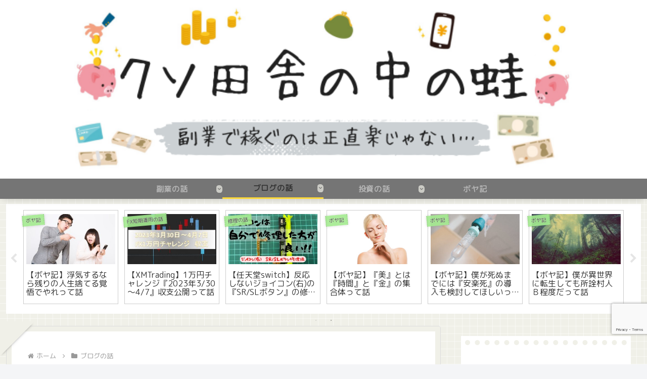

--- FILE ---
content_type: text/html; charset=utf-8
request_url: https://www.google.com/recaptcha/api2/anchor?ar=1&k=6LfYvDokAAAAAFZm-EM-RKM9I7_PPI_bXnAmtssp&co=aHR0cHM6Ly93d3cuZXRlcm5hbHRoaXJkcGxhY2UuY29tOjQ0Mw..&hl=en&v=PoyoqOPhxBO7pBk68S4YbpHZ&size=invisible&anchor-ms=20000&execute-ms=30000&cb=182hjlaeaco
body_size: 48604
content:
<!DOCTYPE HTML><html dir="ltr" lang="en"><head><meta http-equiv="Content-Type" content="text/html; charset=UTF-8">
<meta http-equiv="X-UA-Compatible" content="IE=edge">
<title>reCAPTCHA</title>
<style type="text/css">
/* cyrillic-ext */
@font-face {
  font-family: 'Roboto';
  font-style: normal;
  font-weight: 400;
  font-stretch: 100%;
  src: url(//fonts.gstatic.com/s/roboto/v48/KFO7CnqEu92Fr1ME7kSn66aGLdTylUAMa3GUBHMdazTgWw.woff2) format('woff2');
  unicode-range: U+0460-052F, U+1C80-1C8A, U+20B4, U+2DE0-2DFF, U+A640-A69F, U+FE2E-FE2F;
}
/* cyrillic */
@font-face {
  font-family: 'Roboto';
  font-style: normal;
  font-weight: 400;
  font-stretch: 100%;
  src: url(//fonts.gstatic.com/s/roboto/v48/KFO7CnqEu92Fr1ME7kSn66aGLdTylUAMa3iUBHMdazTgWw.woff2) format('woff2');
  unicode-range: U+0301, U+0400-045F, U+0490-0491, U+04B0-04B1, U+2116;
}
/* greek-ext */
@font-face {
  font-family: 'Roboto';
  font-style: normal;
  font-weight: 400;
  font-stretch: 100%;
  src: url(//fonts.gstatic.com/s/roboto/v48/KFO7CnqEu92Fr1ME7kSn66aGLdTylUAMa3CUBHMdazTgWw.woff2) format('woff2');
  unicode-range: U+1F00-1FFF;
}
/* greek */
@font-face {
  font-family: 'Roboto';
  font-style: normal;
  font-weight: 400;
  font-stretch: 100%;
  src: url(//fonts.gstatic.com/s/roboto/v48/KFO7CnqEu92Fr1ME7kSn66aGLdTylUAMa3-UBHMdazTgWw.woff2) format('woff2');
  unicode-range: U+0370-0377, U+037A-037F, U+0384-038A, U+038C, U+038E-03A1, U+03A3-03FF;
}
/* math */
@font-face {
  font-family: 'Roboto';
  font-style: normal;
  font-weight: 400;
  font-stretch: 100%;
  src: url(//fonts.gstatic.com/s/roboto/v48/KFO7CnqEu92Fr1ME7kSn66aGLdTylUAMawCUBHMdazTgWw.woff2) format('woff2');
  unicode-range: U+0302-0303, U+0305, U+0307-0308, U+0310, U+0312, U+0315, U+031A, U+0326-0327, U+032C, U+032F-0330, U+0332-0333, U+0338, U+033A, U+0346, U+034D, U+0391-03A1, U+03A3-03A9, U+03B1-03C9, U+03D1, U+03D5-03D6, U+03F0-03F1, U+03F4-03F5, U+2016-2017, U+2034-2038, U+203C, U+2040, U+2043, U+2047, U+2050, U+2057, U+205F, U+2070-2071, U+2074-208E, U+2090-209C, U+20D0-20DC, U+20E1, U+20E5-20EF, U+2100-2112, U+2114-2115, U+2117-2121, U+2123-214F, U+2190, U+2192, U+2194-21AE, U+21B0-21E5, U+21F1-21F2, U+21F4-2211, U+2213-2214, U+2216-22FF, U+2308-230B, U+2310, U+2319, U+231C-2321, U+2336-237A, U+237C, U+2395, U+239B-23B7, U+23D0, U+23DC-23E1, U+2474-2475, U+25AF, U+25B3, U+25B7, U+25BD, U+25C1, U+25CA, U+25CC, U+25FB, U+266D-266F, U+27C0-27FF, U+2900-2AFF, U+2B0E-2B11, U+2B30-2B4C, U+2BFE, U+3030, U+FF5B, U+FF5D, U+1D400-1D7FF, U+1EE00-1EEFF;
}
/* symbols */
@font-face {
  font-family: 'Roboto';
  font-style: normal;
  font-weight: 400;
  font-stretch: 100%;
  src: url(//fonts.gstatic.com/s/roboto/v48/KFO7CnqEu92Fr1ME7kSn66aGLdTylUAMaxKUBHMdazTgWw.woff2) format('woff2');
  unicode-range: U+0001-000C, U+000E-001F, U+007F-009F, U+20DD-20E0, U+20E2-20E4, U+2150-218F, U+2190, U+2192, U+2194-2199, U+21AF, U+21E6-21F0, U+21F3, U+2218-2219, U+2299, U+22C4-22C6, U+2300-243F, U+2440-244A, U+2460-24FF, U+25A0-27BF, U+2800-28FF, U+2921-2922, U+2981, U+29BF, U+29EB, U+2B00-2BFF, U+4DC0-4DFF, U+FFF9-FFFB, U+10140-1018E, U+10190-1019C, U+101A0, U+101D0-101FD, U+102E0-102FB, U+10E60-10E7E, U+1D2C0-1D2D3, U+1D2E0-1D37F, U+1F000-1F0FF, U+1F100-1F1AD, U+1F1E6-1F1FF, U+1F30D-1F30F, U+1F315, U+1F31C, U+1F31E, U+1F320-1F32C, U+1F336, U+1F378, U+1F37D, U+1F382, U+1F393-1F39F, U+1F3A7-1F3A8, U+1F3AC-1F3AF, U+1F3C2, U+1F3C4-1F3C6, U+1F3CA-1F3CE, U+1F3D4-1F3E0, U+1F3ED, U+1F3F1-1F3F3, U+1F3F5-1F3F7, U+1F408, U+1F415, U+1F41F, U+1F426, U+1F43F, U+1F441-1F442, U+1F444, U+1F446-1F449, U+1F44C-1F44E, U+1F453, U+1F46A, U+1F47D, U+1F4A3, U+1F4B0, U+1F4B3, U+1F4B9, U+1F4BB, U+1F4BF, U+1F4C8-1F4CB, U+1F4D6, U+1F4DA, U+1F4DF, U+1F4E3-1F4E6, U+1F4EA-1F4ED, U+1F4F7, U+1F4F9-1F4FB, U+1F4FD-1F4FE, U+1F503, U+1F507-1F50B, U+1F50D, U+1F512-1F513, U+1F53E-1F54A, U+1F54F-1F5FA, U+1F610, U+1F650-1F67F, U+1F687, U+1F68D, U+1F691, U+1F694, U+1F698, U+1F6AD, U+1F6B2, U+1F6B9-1F6BA, U+1F6BC, U+1F6C6-1F6CF, U+1F6D3-1F6D7, U+1F6E0-1F6EA, U+1F6F0-1F6F3, U+1F6F7-1F6FC, U+1F700-1F7FF, U+1F800-1F80B, U+1F810-1F847, U+1F850-1F859, U+1F860-1F887, U+1F890-1F8AD, U+1F8B0-1F8BB, U+1F8C0-1F8C1, U+1F900-1F90B, U+1F93B, U+1F946, U+1F984, U+1F996, U+1F9E9, U+1FA00-1FA6F, U+1FA70-1FA7C, U+1FA80-1FA89, U+1FA8F-1FAC6, U+1FACE-1FADC, U+1FADF-1FAE9, U+1FAF0-1FAF8, U+1FB00-1FBFF;
}
/* vietnamese */
@font-face {
  font-family: 'Roboto';
  font-style: normal;
  font-weight: 400;
  font-stretch: 100%;
  src: url(//fonts.gstatic.com/s/roboto/v48/KFO7CnqEu92Fr1ME7kSn66aGLdTylUAMa3OUBHMdazTgWw.woff2) format('woff2');
  unicode-range: U+0102-0103, U+0110-0111, U+0128-0129, U+0168-0169, U+01A0-01A1, U+01AF-01B0, U+0300-0301, U+0303-0304, U+0308-0309, U+0323, U+0329, U+1EA0-1EF9, U+20AB;
}
/* latin-ext */
@font-face {
  font-family: 'Roboto';
  font-style: normal;
  font-weight: 400;
  font-stretch: 100%;
  src: url(//fonts.gstatic.com/s/roboto/v48/KFO7CnqEu92Fr1ME7kSn66aGLdTylUAMa3KUBHMdazTgWw.woff2) format('woff2');
  unicode-range: U+0100-02BA, U+02BD-02C5, U+02C7-02CC, U+02CE-02D7, U+02DD-02FF, U+0304, U+0308, U+0329, U+1D00-1DBF, U+1E00-1E9F, U+1EF2-1EFF, U+2020, U+20A0-20AB, U+20AD-20C0, U+2113, U+2C60-2C7F, U+A720-A7FF;
}
/* latin */
@font-face {
  font-family: 'Roboto';
  font-style: normal;
  font-weight: 400;
  font-stretch: 100%;
  src: url(//fonts.gstatic.com/s/roboto/v48/KFO7CnqEu92Fr1ME7kSn66aGLdTylUAMa3yUBHMdazQ.woff2) format('woff2');
  unicode-range: U+0000-00FF, U+0131, U+0152-0153, U+02BB-02BC, U+02C6, U+02DA, U+02DC, U+0304, U+0308, U+0329, U+2000-206F, U+20AC, U+2122, U+2191, U+2193, U+2212, U+2215, U+FEFF, U+FFFD;
}
/* cyrillic-ext */
@font-face {
  font-family: 'Roboto';
  font-style: normal;
  font-weight: 500;
  font-stretch: 100%;
  src: url(//fonts.gstatic.com/s/roboto/v48/KFO7CnqEu92Fr1ME7kSn66aGLdTylUAMa3GUBHMdazTgWw.woff2) format('woff2');
  unicode-range: U+0460-052F, U+1C80-1C8A, U+20B4, U+2DE0-2DFF, U+A640-A69F, U+FE2E-FE2F;
}
/* cyrillic */
@font-face {
  font-family: 'Roboto';
  font-style: normal;
  font-weight: 500;
  font-stretch: 100%;
  src: url(//fonts.gstatic.com/s/roboto/v48/KFO7CnqEu92Fr1ME7kSn66aGLdTylUAMa3iUBHMdazTgWw.woff2) format('woff2');
  unicode-range: U+0301, U+0400-045F, U+0490-0491, U+04B0-04B1, U+2116;
}
/* greek-ext */
@font-face {
  font-family: 'Roboto';
  font-style: normal;
  font-weight: 500;
  font-stretch: 100%;
  src: url(//fonts.gstatic.com/s/roboto/v48/KFO7CnqEu92Fr1ME7kSn66aGLdTylUAMa3CUBHMdazTgWw.woff2) format('woff2');
  unicode-range: U+1F00-1FFF;
}
/* greek */
@font-face {
  font-family: 'Roboto';
  font-style: normal;
  font-weight: 500;
  font-stretch: 100%;
  src: url(//fonts.gstatic.com/s/roboto/v48/KFO7CnqEu92Fr1ME7kSn66aGLdTylUAMa3-UBHMdazTgWw.woff2) format('woff2');
  unicode-range: U+0370-0377, U+037A-037F, U+0384-038A, U+038C, U+038E-03A1, U+03A3-03FF;
}
/* math */
@font-face {
  font-family: 'Roboto';
  font-style: normal;
  font-weight: 500;
  font-stretch: 100%;
  src: url(//fonts.gstatic.com/s/roboto/v48/KFO7CnqEu92Fr1ME7kSn66aGLdTylUAMawCUBHMdazTgWw.woff2) format('woff2');
  unicode-range: U+0302-0303, U+0305, U+0307-0308, U+0310, U+0312, U+0315, U+031A, U+0326-0327, U+032C, U+032F-0330, U+0332-0333, U+0338, U+033A, U+0346, U+034D, U+0391-03A1, U+03A3-03A9, U+03B1-03C9, U+03D1, U+03D5-03D6, U+03F0-03F1, U+03F4-03F5, U+2016-2017, U+2034-2038, U+203C, U+2040, U+2043, U+2047, U+2050, U+2057, U+205F, U+2070-2071, U+2074-208E, U+2090-209C, U+20D0-20DC, U+20E1, U+20E5-20EF, U+2100-2112, U+2114-2115, U+2117-2121, U+2123-214F, U+2190, U+2192, U+2194-21AE, U+21B0-21E5, U+21F1-21F2, U+21F4-2211, U+2213-2214, U+2216-22FF, U+2308-230B, U+2310, U+2319, U+231C-2321, U+2336-237A, U+237C, U+2395, U+239B-23B7, U+23D0, U+23DC-23E1, U+2474-2475, U+25AF, U+25B3, U+25B7, U+25BD, U+25C1, U+25CA, U+25CC, U+25FB, U+266D-266F, U+27C0-27FF, U+2900-2AFF, U+2B0E-2B11, U+2B30-2B4C, U+2BFE, U+3030, U+FF5B, U+FF5D, U+1D400-1D7FF, U+1EE00-1EEFF;
}
/* symbols */
@font-face {
  font-family: 'Roboto';
  font-style: normal;
  font-weight: 500;
  font-stretch: 100%;
  src: url(//fonts.gstatic.com/s/roboto/v48/KFO7CnqEu92Fr1ME7kSn66aGLdTylUAMaxKUBHMdazTgWw.woff2) format('woff2');
  unicode-range: U+0001-000C, U+000E-001F, U+007F-009F, U+20DD-20E0, U+20E2-20E4, U+2150-218F, U+2190, U+2192, U+2194-2199, U+21AF, U+21E6-21F0, U+21F3, U+2218-2219, U+2299, U+22C4-22C6, U+2300-243F, U+2440-244A, U+2460-24FF, U+25A0-27BF, U+2800-28FF, U+2921-2922, U+2981, U+29BF, U+29EB, U+2B00-2BFF, U+4DC0-4DFF, U+FFF9-FFFB, U+10140-1018E, U+10190-1019C, U+101A0, U+101D0-101FD, U+102E0-102FB, U+10E60-10E7E, U+1D2C0-1D2D3, U+1D2E0-1D37F, U+1F000-1F0FF, U+1F100-1F1AD, U+1F1E6-1F1FF, U+1F30D-1F30F, U+1F315, U+1F31C, U+1F31E, U+1F320-1F32C, U+1F336, U+1F378, U+1F37D, U+1F382, U+1F393-1F39F, U+1F3A7-1F3A8, U+1F3AC-1F3AF, U+1F3C2, U+1F3C4-1F3C6, U+1F3CA-1F3CE, U+1F3D4-1F3E0, U+1F3ED, U+1F3F1-1F3F3, U+1F3F5-1F3F7, U+1F408, U+1F415, U+1F41F, U+1F426, U+1F43F, U+1F441-1F442, U+1F444, U+1F446-1F449, U+1F44C-1F44E, U+1F453, U+1F46A, U+1F47D, U+1F4A3, U+1F4B0, U+1F4B3, U+1F4B9, U+1F4BB, U+1F4BF, U+1F4C8-1F4CB, U+1F4D6, U+1F4DA, U+1F4DF, U+1F4E3-1F4E6, U+1F4EA-1F4ED, U+1F4F7, U+1F4F9-1F4FB, U+1F4FD-1F4FE, U+1F503, U+1F507-1F50B, U+1F50D, U+1F512-1F513, U+1F53E-1F54A, U+1F54F-1F5FA, U+1F610, U+1F650-1F67F, U+1F687, U+1F68D, U+1F691, U+1F694, U+1F698, U+1F6AD, U+1F6B2, U+1F6B9-1F6BA, U+1F6BC, U+1F6C6-1F6CF, U+1F6D3-1F6D7, U+1F6E0-1F6EA, U+1F6F0-1F6F3, U+1F6F7-1F6FC, U+1F700-1F7FF, U+1F800-1F80B, U+1F810-1F847, U+1F850-1F859, U+1F860-1F887, U+1F890-1F8AD, U+1F8B0-1F8BB, U+1F8C0-1F8C1, U+1F900-1F90B, U+1F93B, U+1F946, U+1F984, U+1F996, U+1F9E9, U+1FA00-1FA6F, U+1FA70-1FA7C, U+1FA80-1FA89, U+1FA8F-1FAC6, U+1FACE-1FADC, U+1FADF-1FAE9, U+1FAF0-1FAF8, U+1FB00-1FBFF;
}
/* vietnamese */
@font-face {
  font-family: 'Roboto';
  font-style: normal;
  font-weight: 500;
  font-stretch: 100%;
  src: url(//fonts.gstatic.com/s/roboto/v48/KFO7CnqEu92Fr1ME7kSn66aGLdTylUAMa3OUBHMdazTgWw.woff2) format('woff2');
  unicode-range: U+0102-0103, U+0110-0111, U+0128-0129, U+0168-0169, U+01A0-01A1, U+01AF-01B0, U+0300-0301, U+0303-0304, U+0308-0309, U+0323, U+0329, U+1EA0-1EF9, U+20AB;
}
/* latin-ext */
@font-face {
  font-family: 'Roboto';
  font-style: normal;
  font-weight: 500;
  font-stretch: 100%;
  src: url(//fonts.gstatic.com/s/roboto/v48/KFO7CnqEu92Fr1ME7kSn66aGLdTylUAMa3KUBHMdazTgWw.woff2) format('woff2');
  unicode-range: U+0100-02BA, U+02BD-02C5, U+02C7-02CC, U+02CE-02D7, U+02DD-02FF, U+0304, U+0308, U+0329, U+1D00-1DBF, U+1E00-1E9F, U+1EF2-1EFF, U+2020, U+20A0-20AB, U+20AD-20C0, U+2113, U+2C60-2C7F, U+A720-A7FF;
}
/* latin */
@font-face {
  font-family: 'Roboto';
  font-style: normal;
  font-weight: 500;
  font-stretch: 100%;
  src: url(//fonts.gstatic.com/s/roboto/v48/KFO7CnqEu92Fr1ME7kSn66aGLdTylUAMa3yUBHMdazQ.woff2) format('woff2');
  unicode-range: U+0000-00FF, U+0131, U+0152-0153, U+02BB-02BC, U+02C6, U+02DA, U+02DC, U+0304, U+0308, U+0329, U+2000-206F, U+20AC, U+2122, U+2191, U+2193, U+2212, U+2215, U+FEFF, U+FFFD;
}
/* cyrillic-ext */
@font-face {
  font-family: 'Roboto';
  font-style: normal;
  font-weight: 900;
  font-stretch: 100%;
  src: url(//fonts.gstatic.com/s/roboto/v48/KFO7CnqEu92Fr1ME7kSn66aGLdTylUAMa3GUBHMdazTgWw.woff2) format('woff2');
  unicode-range: U+0460-052F, U+1C80-1C8A, U+20B4, U+2DE0-2DFF, U+A640-A69F, U+FE2E-FE2F;
}
/* cyrillic */
@font-face {
  font-family: 'Roboto';
  font-style: normal;
  font-weight: 900;
  font-stretch: 100%;
  src: url(//fonts.gstatic.com/s/roboto/v48/KFO7CnqEu92Fr1ME7kSn66aGLdTylUAMa3iUBHMdazTgWw.woff2) format('woff2');
  unicode-range: U+0301, U+0400-045F, U+0490-0491, U+04B0-04B1, U+2116;
}
/* greek-ext */
@font-face {
  font-family: 'Roboto';
  font-style: normal;
  font-weight: 900;
  font-stretch: 100%;
  src: url(//fonts.gstatic.com/s/roboto/v48/KFO7CnqEu92Fr1ME7kSn66aGLdTylUAMa3CUBHMdazTgWw.woff2) format('woff2');
  unicode-range: U+1F00-1FFF;
}
/* greek */
@font-face {
  font-family: 'Roboto';
  font-style: normal;
  font-weight: 900;
  font-stretch: 100%;
  src: url(//fonts.gstatic.com/s/roboto/v48/KFO7CnqEu92Fr1ME7kSn66aGLdTylUAMa3-UBHMdazTgWw.woff2) format('woff2');
  unicode-range: U+0370-0377, U+037A-037F, U+0384-038A, U+038C, U+038E-03A1, U+03A3-03FF;
}
/* math */
@font-face {
  font-family: 'Roboto';
  font-style: normal;
  font-weight: 900;
  font-stretch: 100%;
  src: url(//fonts.gstatic.com/s/roboto/v48/KFO7CnqEu92Fr1ME7kSn66aGLdTylUAMawCUBHMdazTgWw.woff2) format('woff2');
  unicode-range: U+0302-0303, U+0305, U+0307-0308, U+0310, U+0312, U+0315, U+031A, U+0326-0327, U+032C, U+032F-0330, U+0332-0333, U+0338, U+033A, U+0346, U+034D, U+0391-03A1, U+03A3-03A9, U+03B1-03C9, U+03D1, U+03D5-03D6, U+03F0-03F1, U+03F4-03F5, U+2016-2017, U+2034-2038, U+203C, U+2040, U+2043, U+2047, U+2050, U+2057, U+205F, U+2070-2071, U+2074-208E, U+2090-209C, U+20D0-20DC, U+20E1, U+20E5-20EF, U+2100-2112, U+2114-2115, U+2117-2121, U+2123-214F, U+2190, U+2192, U+2194-21AE, U+21B0-21E5, U+21F1-21F2, U+21F4-2211, U+2213-2214, U+2216-22FF, U+2308-230B, U+2310, U+2319, U+231C-2321, U+2336-237A, U+237C, U+2395, U+239B-23B7, U+23D0, U+23DC-23E1, U+2474-2475, U+25AF, U+25B3, U+25B7, U+25BD, U+25C1, U+25CA, U+25CC, U+25FB, U+266D-266F, U+27C0-27FF, U+2900-2AFF, U+2B0E-2B11, U+2B30-2B4C, U+2BFE, U+3030, U+FF5B, U+FF5D, U+1D400-1D7FF, U+1EE00-1EEFF;
}
/* symbols */
@font-face {
  font-family: 'Roboto';
  font-style: normal;
  font-weight: 900;
  font-stretch: 100%;
  src: url(//fonts.gstatic.com/s/roboto/v48/KFO7CnqEu92Fr1ME7kSn66aGLdTylUAMaxKUBHMdazTgWw.woff2) format('woff2');
  unicode-range: U+0001-000C, U+000E-001F, U+007F-009F, U+20DD-20E0, U+20E2-20E4, U+2150-218F, U+2190, U+2192, U+2194-2199, U+21AF, U+21E6-21F0, U+21F3, U+2218-2219, U+2299, U+22C4-22C6, U+2300-243F, U+2440-244A, U+2460-24FF, U+25A0-27BF, U+2800-28FF, U+2921-2922, U+2981, U+29BF, U+29EB, U+2B00-2BFF, U+4DC0-4DFF, U+FFF9-FFFB, U+10140-1018E, U+10190-1019C, U+101A0, U+101D0-101FD, U+102E0-102FB, U+10E60-10E7E, U+1D2C0-1D2D3, U+1D2E0-1D37F, U+1F000-1F0FF, U+1F100-1F1AD, U+1F1E6-1F1FF, U+1F30D-1F30F, U+1F315, U+1F31C, U+1F31E, U+1F320-1F32C, U+1F336, U+1F378, U+1F37D, U+1F382, U+1F393-1F39F, U+1F3A7-1F3A8, U+1F3AC-1F3AF, U+1F3C2, U+1F3C4-1F3C6, U+1F3CA-1F3CE, U+1F3D4-1F3E0, U+1F3ED, U+1F3F1-1F3F3, U+1F3F5-1F3F7, U+1F408, U+1F415, U+1F41F, U+1F426, U+1F43F, U+1F441-1F442, U+1F444, U+1F446-1F449, U+1F44C-1F44E, U+1F453, U+1F46A, U+1F47D, U+1F4A3, U+1F4B0, U+1F4B3, U+1F4B9, U+1F4BB, U+1F4BF, U+1F4C8-1F4CB, U+1F4D6, U+1F4DA, U+1F4DF, U+1F4E3-1F4E6, U+1F4EA-1F4ED, U+1F4F7, U+1F4F9-1F4FB, U+1F4FD-1F4FE, U+1F503, U+1F507-1F50B, U+1F50D, U+1F512-1F513, U+1F53E-1F54A, U+1F54F-1F5FA, U+1F610, U+1F650-1F67F, U+1F687, U+1F68D, U+1F691, U+1F694, U+1F698, U+1F6AD, U+1F6B2, U+1F6B9-1F6BA, U+1F6BC, U+1F6C6-1F6CF, U+1F6D3-1F6D7, U+1F6E0-1F6EA, U+1F6F0-1F6F3, U+1F6F7-1F6FC, U+1F700-1F7FF, U+1F800-1F80B, U+1F810-1F847, U+1F850-1F859, U+1F860-1F887, U+1F890-1F8AD, U+1F8B0-1F8BB, U+1F8C0-1F8C1, U+1F900-1F90B, U+1F93B, U+1F946, U+1F984, U+1F996, U+1F9E9, U+1FA00-1FA6F, U+1FA70-1FA7C, U+1FA80-1FA89, U+1FA8F-1FAC6, U+1FACE-1FADC, U+1FADF-1FAE9, U+1FAF0-1FAF8, U+1FB00-1FBFF;
}
/* vietnamese */
@font-face {
  font-family: 'Roboto';
  font-style: normal;
  font-weight: 900;
  font-stretch: 100%;
  src: url(//fonts.gstatic.com/s/roboto/v48/KFO7CnqEu92Fr1ME7kSn66aGLdTylUAMa3OUBHMdazTgWw.woff2) format('woff2');
  unicode-range: U+0102-0103, U+0110-0111, U+0128-0129, U+0168-0169, U+01A0-01A1, U+01AF-01B0, U+0300-0301, U+0303-0304, U+0308-0309, U+0323, U+0329, U+1EA0-1EF9, U+20AB;
}
/* latin-ext */
@font-face {
  font-family: 'Roboto';
  font-style: normal;
  font-weight: 900;
  font-stretch: 100%;
  src: url(//fonts.gstatic.com/s/roboto/v48/KFO7CnqEu92Fr1ME7kSn66aGLdTylUAMa3KUBHMdazTgWw.woff2) format('woff2');
  unicode-range: U+0100-02BA, U+02BD-02C5, U+02C7-02CC, U+02CE-02D7, U+02DD-02FF, U+0304, U+0308, U+0329, U+1D00-1DBF, U+1E00-1E9F, U+1EF2-1EFF, U+2020, U+20A0-20AB, U+20AD-20C0, U+2113, U+2C60-2C7F, U+A720-A7FF;
}
/* latin */
@font-face {
  font-family: 'Roboto';
  font-style: normal;
  font-weight: 900;
  font-stretch: 100%;
  src: url(//fonts.gstatic.com/s/roboto/v48/KFO7CnqEu92Fr1ME7kSn66aGLdTylUAMa3yUBHMdazQ.woff2) format('woff2');
  unicode-range: U+0000-00FF, U+0131, U+0152-0153, U+02BB-02BC, U+02C6, U+02DA, U+02DC, U+0304, U+0308, U+0329, U+2000-206F, U+20AC, U+2122, U+2191, U+2193, U+2212, U+2215, U+FEFF, U+FFFD;
}

</style>
<link rel="stylesheet" type="text/css" href="https://www.gstatic.com/recaptcha/releases/PoyoqOPhxBO7pBk68S4YbpHZ/styles__ltr.css">
<script nonce="CBL9NZw6AJ873bHOEhR1Lg" type="text/javascript">window['__recaptcha_api'] = 'https://www.google.com/recaptcha/api2/';</script>
<script type="text/javascript" src="https://www.gstatic.com/recaptcha/releases/PoyoqOPhxBO7pBk68S4YbpHZ/recaptcha__en.js" nonce="CBL9NZw6AJ873bHOEhR1Lg">
      
    </script></head>
<body><div id="rc-anchor-alert" class="rc-anchor-alert"></div>
<input type="hidden" id="recaptcha-token" value="[base64]">
<script type="text/javascript" nonce="CBL9NZw6AJ873bHOEhR1Lg">
      recaptcha.anchor.Main.init("[\x22ainput\x22,[\x22bgdata\x22,\x22\x22,\[base64]/[base64]/MjU1Ong/[base64]/[base64]/[base64]/[base64]/[base64]/[base64]/[base64]/[base64]/[base64]/[base64]/[base64]/[base64]/[base64]/[base64]/[base64]\\u003d\x22,\[base64]\\u003d\\u003d\x22,\x22AcOiJzAcCGUnQ8O/[base64]/CkCLCm3R5TAQ4w6jCgSYTwrjCtcO/[base64]/ChcOBTsKXJ8O4X8OsYHLCjRbDuyXDiTEcHFIFcncgw64Kw6DClxbDjcKXeHMmAjHDh8K6w4cOw4dWbS7CuMO9wqfDt8OGw73CjhDDvMOdw443wqTDqMKgw6B2AQbDlMKUYsKVLcK9QcKFOcKqe8KOchtRXwrCkEnCkMO/[base64]/Cp8O8wq4FOsK6cynCnsKXwonDuXhGBcKAIhTDvGbCtcOWNnsww6hFSsOewr/[base64]/Dr8KWwpIewqdvwpTCq1skd2nCi8KhwqDDjsKIw5PCmRIES20ow7MFw5TDoF1vBVfCvnrDs8OEw6bDrXTDmsORP1bCpMKVFD7DocOBw6U/KcOPw7rClGfDrsO/H8KAPsOfwpbCi1bCpcK6dsOlwqPDvSFpw6JtbsOUw4jDl28gwpwIwqLDnHLDhQoEw6zCo0XDsVkEO8KVOgjCqW9JOMKvKVkAGMKeFMKWYhjCjB7DkMKAGGQcw7hswokvL8Otw4LCgsK7ZEfClsObw4YKw5oqwoNfXB7DtcOYwoghwpXDggnCgD/Cn8OfM8K8fyFuGwNIw7XDpiQHw7XDhMK8wqzDkRZgBXDClcOXK8KTwrJre38/ZsOnEcORD3pSWlnCpsOJdF9+wpdBwrAmHcK0w5zDq8ODJsO2w54HU8O0wqPCh3zCrU1SYEgLL8OQwqxIw5dZQA5Nw4PDrxTCi8OwGsKcaiHCssOlw4kiw49McMKVcS/[base64]/fRrCuCjCj8OWw7dzw5vCnTvClcOjwobCkzJ7dMK2wrJVw5k4w5poa3XDq1VeVwPCmMOywonCgmF/wogMw7AqwoPCg8OVX8K/B1fDucOfw7PDl8OcBcKORRLDoxBqXsKLPHJrw6PDmH7DtMOxwqhMMB4Yw7YDw4TChMO+wpXDrcKXw5oCDMO5w4VrwqfDpMOUEsKOwpItYXzCuj/DrMOMwrPDpwItwrxFRsOiwoPDpsKRXMOMw4p/w6fCvn8CPxQjK1oQbXjClsOYwpZffFXDk8OgGDvCt1hjwq7DgMKtwqDDhcKeVzRECDd6CWkeS2zDgMOXfSgPwozCghLDuMOGSk11w65Uwo1NwpzDssKFw7MGPENYNMKEYSsPwo41X8KsfUTCssOow7NywpTDhcOuU8KCwr/CinbCjGITwpTDscOTw4TCsG/DnsOkwoTCuMOeCMKJK8K1bMKHwpTDl8ONKsKsw7fCnMOJwockX0TDqXnDv1h8w55sBMOmwqBlIMOvw6ksM8KbM8OOwoosw4NNcQ/Cu8KUSg3DuB3CpxDCoMKeF8OwwpY5worDgRxqPU8qw5R2wrAGasK2UFbDtBZIP2zDvsKVwpViGsKCdMK/[base64]/PBbChDtiOMOZwpY9w5YSw7jCpVjDv8Kxw7Q/BEZ2wpY0w6Z3wo8sFmUxwpvCtMKOEMOQw4fChH0Xwo8CXixxw7jCucK0w5Nkw4LDtR5Yw43DrQ5cYcOLQMO2wqTCknJGwrzCtC4/[base64]/DjcKLKSVYGsOgYXPCqMOZZMKKwr7CvyxKw4rDlEQ4I8O8NsO4aXUGwp7DvmlVw5cGNhhvOF4TS8K/[base64]/w7TDucKfwpPCnivDv8OewpnCiTcdREFTEWNfNsK3ZlICXVlnOhDDoyjDmFgpw6zDhTlnJcKnwoZCw6PCuR/CnhTDhcO6w6pWK2NzF8OoQEXCmcOfBRPDrcKKw7pmwosAGsOdw79gV8ORaSt8QsORwojDtjVVw7bChRTCvFTCsnDDssO8wo50w5zCuDvCvRlmwq8zwonCusOhwrMtNX/DvsK/XzlbZnlDwpBvYV/[base64]/DvMKzw7tsTRRHwqrDoMOxwrvDjcKcwoAzQcKKw7HDk8KcTcOnA8KeDxYKA8KZw77CqApdwovDoH9uw4VUw5XCtmVRbMKDD8KXQcOJRsOww5oBVcKCBS/DgsODNcKkwokccUTDj8Kjw6XDuC/DjnUJVExyHC8lwpHDpB3DvBbDssO2FmvDrCXDtmbCnEzCksKKwqYWw4IaaxguwoLCsGoaw5nDgMOywoTDvXwkw5PDt2o1R1ZKw4I0RsKpwrvCvWrDmgbDlsOIw4E7wqp/dsOMw6XCkgI6w7lZI3gHwr5cESBjUBBIwoFAasKyKMKjFnMOfsKtUT7CqUrCty3DjcOsworCrsKkw7lZwpozacOMUcO8PhsnwplUwpxDNBvDp8OkM3puwpPDllTCnyjClFvCiRfDvcOew7dRwqlrw5BEQDTCoG7Dpg3DmsOAKSM/XsKpbDgkEVrDs0ltICrDmCNHOcOpw54gKj1KRDzCo8OGF1Bfw73DoyrDssKew4o/[base64]/Dm0QONX8pw7XCpcK4wqZRwqvDjsK5eBfCpCzCjsKjO8Ofw4bCjE/Cs8OFEcKQA8OKZS8nw6w/[base64]/CnW/CgsOsTcKSW2BZDMKXwowAwqjCv1tGJGI/KwB9woLDjAgdw7E2w5oYY0XCrcOlwrvCqFsSIMKBTMO8wrdqYkxIwr1KE8KFVcOuYX5PYi7DvMKpw7rCp8OCfsKiw7PDkgI8w6/Dv8K0G8K4wpFWw5rDmUM4w4DCgcOtYMKlBcOLwqjDrcKHMcOgw6hbw4vDqMKPSmgYwq/Dhz9tw4BWImpawobDsyrCp3TDrMOVewzCocOcbXVqdz9xwqwAMhYzW8OhVG9QCQ4MKBFUCsObN8OpMsKMKMKywqE0HsOrKMOsb2TDjMOeAizCoAzDm8OBUsOsSG51TcKnM1DCt8OYQsOZw51zfMOJLl7DslIdQ8KCwp7Cq0vDh8KMIywiKxnCny9/[base64]/biI0aE/DqMKCwonCucKwwr1zw4pdK3fDgV/[base64]/[base64]/YcKmHcKWw6jDpsKTw5poIsOncMK2ZlzCnh/DimFuCwPCgMOhwpkqUyp8w4HDhF04cQjDnlY7K8K6BXJewoLDlArDvx9/w7tpwrJJODHDvcK1PXoDJBBaw4HDhxxQwqvDjcK0fSDCoMOIw5/[base64]/ClMONwqHDqETCqgEnRkNWIsKUYMKiwrXDuQwEdRnClMO5F8OXcmtHLT1Tw5/CkhsNMHgkw5jDscKGw7t+wqHDs1QAWBstw7LDoiYmwr7Cq8OIw7gFwrImPlnDtcOAV8O0wrgqPsKiwppOSS/DjMOvU8ObG8OFYx/Cs33CoDfDvDrCocKqHsOic8OBEgPDvD3DpBHDkMOAwpPCjsKww7ADTsOOw41bKiPDnlbDnEfCtlXDtScfX33Ds8Ogw6HDosK/wp/CtCdaZXzCqHtQScKyw5LCrcKxwqTCjAXDnzAjelMGBVhJcl3DiGXCvcKnwrbDk8KFEsO/[base64]/wrhtwqXCkMOzwqAgYsODw4N1w4JtATYhw6VIEnQgw5zDiFDChsOmEMOAQMO0EXduVCBRw5LDjcOTwrA/bcOmwoBiw4E5w7XDv8OBCm0yHlLCmcKYw6zCix/Cs8O1RcKyFMKYfh/CrcKFbsOXBcKDQAXDiyQEeUTCncOfNMKhw6XDj8K4LMKWw7cPw7QUwqXDtQNjTwPDvUfCmBdnM8O4f8KqQcOwacOtHcO7wpZ3w5/DqzDDjcOjH8OTw6HCqnPCscK9wo4oVBUsw6Uuw5jCgBzCrRDChGI3VsKQIsOWw49uNMKgw7BGFUjDumUywrnDtArDj2VgQS/[base64]/CqTIDwo7CgMKaw5/DhX7DtF7DmznCs3TCuVUyw74Cwr4ww5BTw4PDijUJwpRTw5TCpsOXDcKyw5FJXsK/w6DDlU3ChmN5b31QJcOoRk7Cq8KLw6dXfQPCosKwI8KpIjk2wqFNQyVcOkMXwqp6FEYyw5EGw6V2esOPw51Fd8O1wrHCtFEmacKxwrvDq8OXS8OyPsOibgvCpMKqwroiwp0Hwrl+QsOKw4Jgw5bCk8KbFMKmE0/CgMK3w5bDq8K9csOhLcKBw58ZwrI8SRc/[base64]/[base64]/CtMKvw63CqwPDqhdsw5U+SsKNw51Dw5HCmcK0DDjCv8K9wqxQPDRiw4MCfysXw4tKe8O5wqzChsOpTxRoHwDDnMOdw5/ClU/DrsOLesKVdVLDkMOkVFfClDERIgFCbcK1wp3DqcK3wpjCpTlEIcKJJQnCiUoPwo5PwoLCk8KVVzJcPcORTsOLcVPDhQLDuMOQB0ZzaX0awo/[base64]/[base64]/DvlLClW47wqfDjMOTw60KwrbCoMK3McOOwrV2w4PCu8KKw4jDtMKYwrHDn1LClQrDn0BKLMKHVsOaeilswotcw5k7wqHDoMOpMkTDrxNCGMKSFi/[base64]/Din7Cnw3ClMKFwprCi8K0JcKewr5twqIoe1UxWW9mw7dcwqfDtkXDisOtwqrCpMK8wofDisKeLWd0PhQhAXBROGXDvcKvwokQw4JWG8KIRMONw7/[base64]/[base64]/CvsKjwpIABTrCtMKLQkLDnC/CssKNw7tZfMORwrzCv8KwdsOJJR/ClMKiwoEtw57CjsKfwo/Dg2/[base64]/[base64]/DnsKsaMOLw54DfsOIYcOmw71aw6hkwrPCgsKJUQXDpTnCsxkIwrfCp07CsMOjS8OBwrUXTsKlByp/w7EZYsOMJhU0enduwp3CscKQw6fDvlgCRcKEw6xjP0TDlTQLRcOnXsKLwp9mwplzw7YTwrjDjsOIAsOzSsKuwr3DukbDiXIXwrPCv8O1AsOoVcOld8OhU8OsBMKUWcOEDwRwYMOtDStqJF0ewolCE8OZwpPCm8OCwp/DmmTDtzTDrMOHFsKaf1tcwpQ0N2l0HMKMw7IjJcOOw6/Dt8O8aVEMS8KwwpDDoGlbwqLDgwzCmwl5w6phNTQpw7XDinRfUknCnwtzw4rChSTDlHsnwqNWUMKKw7fDuS7CkMONw6AMw6/[base64]/w7PDtsKjw6BlFMOgw4MDNsKhGUJAwqPDhAMVb24IAz3DhWrDvD9kZQrCicO6w6VjKsK0Oy54w4xpbMOvwq9kw7vCnSwHXsOBwphkccKgwqoaQ055w4Mcwq8awrXDt8Kfw4/DilRSw6Epw7HDqzUedsOMwqlRX8KDMlTCszvDr0RKdcKAQCDCmAx3QMOtBsKDw6XCjTHDv1slwq8Iwotzw4Vyw7nDrsOKw73DvcKZQhrDvwoqRyJ/WANXwoBvw5onwodSwohcFDjDoBbCvsKrwplBw4Z8w5XDgF8Qw5DCs3nDi8KJw6TCuVXDphvCu8ODA2FJBsOhw69TwprCkcO/wpcUwph2w5QhWsO3wr7DtcKVNCDCjcOpw68yw7zDkxgqw5/DvcKaEnQTXi/CrhEJQsOxTibDnsKGwqLCuhXCuMKLw5XCvcOsw4EZbsOaecOEN8OHwqrDmURDwrJjwo/Ch008FMKLScKIJj7Colc7NMKGwqjDpMOUDAssIEDCjGfCmGfCm049KsOgYMOeXHXChlrDuwfDr1XDisOMW8OmwrHClcORwoBaHjLDu8OyD8Orwo/Ck8KtFsOxSg51PEDCtcORF8OpHmwQwq9mw5vCsWkvw6nDssOtwqoUw5tzCUQtXRlCwqZHwq/Cg0M1e8KTw7zCjDwpHRXDmTd3DcOKQ8KJcybDm8KEw4MJK8OUfR9Zw4Rgw6HDmcOxViDDjWrDq8K1N14Ow4bCv8KJw7bCu8OAwrvDrE8ewrfDmDnCkcOaQ3BvQjpXwp/ClsOww7jCvMKRw48TXy99S2cgwoTCs2HCrEjCqsOYw7rDnsKNYXfDhU3CusO3w5vDs8KiwrQIMyHCojoURz7CkMOTPl/[base64]/w4NoCcKkw5zCgU/CkcKJNiJzNcOPMcOowq3DssKWwqAYwrLCpl8bw4TDjMKAw7JZJcOHU8KudQ7ClMOHKcKhwo8Dc28BQsKpw7prwqRhIMKCc8KVw5HCgVbCvMKDDsKlcyzDt8K9YcKUK8Kdw68UwpLDk8OESRF7acOMNUJew6t/w5pOYCgCf8OdYBgqdsK1IQbDnFzCksOtw55vw7XCgsKrw7jCk8KaXlQywqRka8KsDB/[base64]/CpBPDrMOOJsK7wpLCsw3CgmvDiiFja8OTcnPDgMO0TcO6woYEwqLCvmTCjMKlwqM7w6FqwojDnHp2WsKtPy0kwqt1w7gewrjCrhUqY8OAw4NOwrDChcOmw5rClx4IAWzDj8KXwo89w6nCui5/[base64]/QgLDm8Kzw5gVw7Z5w7A8wp7CsMKHEDJ+w6ZJw4zDtn7DvsObbcOvJsO8w73CmMObVAM9wqcwbEgPOsKOw7PCvwDDusKuwo0FR8KwCh06wonDgVDDvQHCp2XClsOdw4lEfcOfwozCvsKYTMKKwplnw6nCj2/DosOucsK2wpQzw4VFSF41wp/[base64]/woNvesKOwqxSw5ABw57DnMOWw4x2L8K+w4XDhcO3woJxwr3DtcOOw4PDlVXCkTwME0TDi15tZxt0GsOqesOqw7cbwodcw5jDjhUAw6wPwpDDmQ7CuMKSwqTDr8KxIsOuwqJ4w7dhOxM2QsKjw6gPwpfCvsOpwr7DlW/[base64]/Do8Ojw7FSw5zCqMKRwowLAgPDrR3CvBFAw7w4wrYWFQUrwoJ9RCrDuSsuw7/ChsK5VA1wwqx/w4okwrDDqBrCiBTCoMOqw5bDsMKEBQ5oa8Kcw7PDqwrDomo6GMOIWcOFwosVQsOHwq/CjsKGwprDj8O0DiF1RTjDq3PCnMOYw7rCiyFSw67Ci8OaRVvCncKMf8OqNMKOwoDCiAfCnh9PUmzCtkkSwr7CnAxdI8K1TcKndnPDqk/CkEcTRMOgBcO5wpLCnVUIw5vCt8K8w4p/[base64]/CpFR4wpvClExRw7V7EcOGf2DCiT3DssKBSGzCjlwEwpZRWcKUIsKfVVYMYlPCnW/CssKbbSXCn1/Di3dZNsKAw7xBw5TDisK6EzQ6MjEKGcODw7jDjsOlwqLDtmxSw7dDVVPCrcKRLVTCmcKywpUtCsKnwq/CpkR9AMKVIgjDsALCmcKwbBx0w6hYYmPDkCgqwpnDsjbCh1AGw5ZPwqbCs3EvIcK5RcK/woF0wp8Kwo9vwoPDlcKAw7XChjbCgMKqYwrDsMONJsKkZlHCsTQvwo8zGMKBw6LCu8OIw55/[base64]/wozCgU/Do8K3MA3CtcKPYcK0wofCpFDClVp7w6RecD/CocKYC8KoKMKsWcOndMO4wooQXkvCsjLDgsKbHcKTw7fDiDzCrkAIw5rCvsO9wrXCqMKnAArChMOPw6MKXUHCg8KvPklqU2jDi8KRTRMXaMKKIMKHbcKAw4HCgcOgQcOUUMO/wrElUUHCm8O7wqfCi8Ocw5kRwp/Ctj9rJ8OXJivChsO0DXBVwottwppWHsK9w6Qow6dUwpbCgEHDncK4XsKtwq1Ewr97w4bCpSU1w6DDmFPCg8Oiw59LcTpTw7DDim90w71vRMONw7/CrmtPw7LDq8KmLsKOKT3DqirCiHVfwohuw44VBcOaeExcwrvCisO7wrHDnsOYwqrDiMODNsKSScOdwqHCtcKCw5zCrcK9dsKGwoIzw5g1Y8KTw4/ChcOKw6vDicKQw4bCtQFHwpLCl1lcKxXCqy/DvgwKwr/CuMO1asO5woDDpcKxw74WWXnCrRzCjsK8wrTCuCgWwrg9Y8Ovw7/Cj8KLw4DClcKQEsOdHcK8w5HDjMO3w5bDmwrCs3M0w7rCsTTCoXJtw5jCuDZ+wprDlkd1w4DCuGHDpE/DqsKTH8O8TsKzcsKSw4UcwrLDsHvCkMOYw7sQw4kkOw4IwrVHTndrwrpmwpBSw6oow6bChsOkK8KAw5XDkcKKEsK7LlxTYMK4FQ/[base64]/DisOcw61yw5XDgMO1w6dSejF2w6nCp2tpw4tmBzg5w4XDo8K8w4HDq8KNwpAzwoPDhDscwr/CmsKHNsOow6RObcOADDHCgH/Cm8Kcw5zCvXRtfcOzw78mL2gaXkLCh8KUZ0PChsOww5x1wpweSF3Ckz0nw6bCqsKcw7DCtMO6wrpneCY2NFh4cRzCo8KrQB1/wo/CuznDmDwhwolAw6I8wrPDp8KtwpQxw7LCvcO5wojDhw/DrTHDiSgSw7BrZ2vCmcOPw5PCn8KEw4XCi8KgRcKjacOYw4DCsV3Ct8KXw4QTwr/CpCAOw4bDssKeQDMqw7nDuXHDmwPDhMO1wqXCmD0NwptAw6XCmsOXKcOMYcO0emZmACMDdMKJwpIdwqgOZFcEeMOKNyAqCDfDmBRHf8OpLDYACMK7L3fChEbChHtlw4Nhw4zDk8Ogw7ZfwrfDgRY8EzBawrvCuMO2w6LChkLClyHDlMKzwoR6w7nCliwRwqXChT/[base64]/Drzpve8Oqwq/ChMKnw6jDrcOaw7jCk8K5G8OKXRbCuMORwoomJlBaJ8OJG1HClsKZwo3ChsORQMK8wrHCkjHDjsKOw7DDtmJQw7/[base64]/[base64]/w47DtcKqDsKQwrXCsMKvw6x+w7pqHsKDEU3DmMOuacO7w7TDrxDClcO7wrEgKsOJEnDCqsOAJ0BcO8Oow7nCvQ3CnsOCHl1/wrvDjjbDqMONwqrDh8KoTxDDksOwwqbCmGXDp34Kw53CrMKZwrgNw4AnwrXCo8KiwovDllnDh8OOwr7Dn3RzwqVpw6Igw4TDtcKPH8KMw5IpAsOrUcK1S0/CgsKNwrIWw7fClmPCgTc/ehnCkR4Dw4LDgxMdTwzCkSLCm8O0QMOVwrc5eVjDv8KBLWQFw6XCuMOSw7DCocK+WMOAwrJYEG/Dq8OPcl9sw6nCiG7CpsK+wrbDiTvDj2PCv8KzSwlCacKZw6YiBRfDuMKewpx8AVzCtcOvWMKoGl0qT8KQWgQVLMO8ZcKmMXw2TcK2wr/[base64]/Cp8OvBCs9w6VucwtFesKOwo/ColAmOsKPwqvCssK/wo3DgCfCs8K7w7fDusObXcOswrvDvsOUB8Ktwp/DssOxw7AkRcOJwpBJw5jCghBEwrQew6sywo4ZaCnCtxt7w4gNYsOnScOHYMOPw6R6CsOcUMK3w7fCqcOsbcK4w4bCpz02djzCiHfDghTCk8OfwrF3wqYDwrohCsK/wrNNw4JLMk/CiMO1wq7ClcO5woXDs8OiwqrCg0DDhcKywo94wrMuwqHDrHzDsGrCsCwfNMOnw6RuwqrDuirDvHDCvREzE27Du2jDlEIjw70ABkDCvcOTw5/DjMO5wrdPGMO5b8OEK8OGUcKTw5s7w4IdU8OPw5gvwp7DtXYaMcKebMOqFsO2UD/[base64]/Cm8KAw714woDDqAhXBlILHXhswpkfwrjCgQLCtx7DrgpEwqFkMnQqZgPDscKua8Oqwr8JUiNUVEjDv8O7fhx8bn9xZMO9VMKWcCJRcTfChcKYecKiNFhbYgVXRhwswrPDkG90DcKtwrbDsSjCnAN/w4EDwrUfHE5ew4fCgV/Cs2nDnsKjw7ZLw4sUIsOWw7YrwqfCoMKsJwrDl8O/UcKHBsK+w6nDlcOrw6bCqQLDgm8gDh/ChQF7HmfCv8Kjw7kywo7Dt8KwwpHDhSsDwrYMFkXDmzFnwrPDvzrDl2ojwr7DpHnDtAXCiMKTw5wDO8OwHsK3w63DosK8XWc8w5zDncOuCjcQMsOzMhLDohJOw6zCo2p5b8OPwo59CnDDrSJww43DusOgwrshwphrwoDDvMOSwqBnTW3CnBxswr5Pw5vDrsO/QMKvw7rDtsKbEjRfw7s+BMKMKzjDnUZSX1LCjcKleF/Dn8Kvw6PDqBNxwrnCrcOrwqMZw5fCvMO4w57CkMKpLsK0OGAbT8OiwoggaVLCksOawrnCsHvDpsO4worCiMKhTUJwfBHDoRDCmsKZDS3DiSfClw/Dt8OBwqtPwoVywrrCjMKfwrDCu8KJUUrDp8KIw7V5DBE3wp8FC8O7KsKreMKIwop1wq7Dl8OFw4xjfsKMwpzDnQIJwoTDi8OtesK1wpM0cMOTYsKTBcOXNcO3w4HDun7CrMK/cMK3WwbCuVrDuAszwp8nw6jDiF7CnnPCv8K1W8OfVTXDnMKkPsKyf8KPEAbDgsKswqDDmnsIM8OBDsO/w7PDhg7DvcOHwr/CtsKaWMKFw4LCncO8w4/[base64]/BsORw7zChcOObF3DssKWc8OewqkSV8Knw5cww5/DuRcfW8KLUyNjR8OfwqNkw6/CgAvDlXQILGbDs8KfwoQiwqXCvkfDmsO1wpQPw7t8M3HCjhhqwpjCi8KvO8KEw5lFw4Z5a8O/QVAkwpTCkx/Du8Oew4UyX3sodmbCtXbCrjUswpHDhzXCp8OhbXvCp8Kpf2TCr8KAL3xrw6zDp8OYwrHDpMKjfn4KTMKLw6hQNUtSw6Q8LsOOfcOjw7ovQcOwKDV5B8OxGMK8wobCjcO/w7hzW8KuOj/CtsOXHR7CssK0wq3Ch13CgsOTcl5nUMOGw4DDhU0Jw7nCpsOIdsOnw7xSS8KKZUrDvsK1w7/CoHrCkB4Iw4JWfXUNwoTCoRQ5w59Cw7fDucKSwrLDsMKmIls5wpRpwohfBcKRR0/ChlfChi5ow4rClsKGLMK5ei5jwpdpw7rCihk5VAYOBQlIw57Cr8KhIcOZw6rCr8OfJiMpcG1hCCDDizPDv8KefFXCmsK6DsKoG8K6w54Iw7pJwrzCoGA+B8OPwpd0UMOew5/[base64]/CkFHDgQjCnBIUw5Zzw5xAO8OEwqbCtGsKPV19w4goP353wp7Cnh9Uw7E+w6stwoZpJcOqZHQ/wrnDgmvCocOawo3ChcObwr1PAgzCikAlw6PClcOrwpczwqIgwovDmF/DpBbDnsKldMKwwq8lTxt6V8ORZMKORHloclNCYsKIOsObTcOPw7UFDyNawobCrsOdfcO9M8OAwp7CncKTw4TCrknDsTIvLsO7DsKfP8KiO8KGH8OYw4ZnwoUKwo3DmMOUOi1uJ8O6w5zCnFjCuF1VGMOsBCNeVW/[base64]/[base64]/woNrwoLDpMKqGkvCrcOSCHtzwoVXTjTDmU7DgQTDsF7CtzhRw4cOw6l4w7B4w5Rhw5bDiMOMbcK9C8Ktwo/DlsK6wqhPRcKXCQLCqcOfwonCjcK5w5gUN1LDnUPClsOBaSUrw4PCm8KRHTbDj0vDiwIWw6/[base64]/[base64]/[base64]/U8KYw6REwpXDnsKywqoIw6LCq8KHw5HCtwfDlRN8XcO3wogwJ3fCj8KUw5HCmMOqwrDDmkzCgcOYwpzCkjPDp8Kqw4XCqsK8w4teTQQZcMOlw6EEwpYhc8ObJ2weYcKFPXfDtcOjJ8Kvw6LCvCnDuzlgRDhNwoPDinIJS1/Dt8KgCjrCjcOIw5NkZnXCniDCjsOLw6gEwr/DssOYOlrCmMOOw7JRa8KUw63DgMKBGDk6flDDllc0wrJLfMKhAMOxw7odwqUNw7jClcOQDsK2w50wwonCk8O/[base64]/[base64]/CsMOWwotxdDg4w6EmDhV0d8OjwpF9wq/Cm8O7w5ZPeSzCh14gwo93w54Lwospwr4Vw4XCgMKvw50QV8KtECzDrMKmwqJywqXDsXLDjMOOw5IIGlB1w6PDmsKFw51kLBJDw7TCqVvCmMO9MMKmw4XCsHldwos9w7UVwp/Dr8Ogw5lNNGDCkQPDhjnCt8K2DMKSw5QYw43DpcO1FFjCnGPCvjDCo3rChcK5WsOxTMOifn/DmMO+w43Ci8KKDcKsw5XDu8K6SMK5A8OgP8Oyw6p1cMOsJMK/[base64]/[base64]/CihPCjCPDnQJSIcKRw6XDt2ETSUMOTSQ7AW1Sw7sgCgjDqw/DkMKBwqPDhz88NQHDu0YhCE3CucOdwrIpbsKHeFA0woYUaXJlwpjDtsO9w7HDuCEkwpgpR2ZAw5l+w53CumFYwqdhE8Kbwq/CgsKWw64jw79kFMOlwo3CpMO8K8O7w53CoGPDvB3CssODwpDDnx8oGiZ5wqzDnwjDvsKMPQHCry1Mw6LDmg3CoykQw6IKw4PDlMOUwrQzwoTCkF/CocO9wq9hShIbwohzI8KRwqLCr13DrHPDijbClMOow5lrwqnDn8OkwoLCsx0wYsOPwrrCkcKYw40Cc17CqsOvw6IMBMO6wrrCn8Ovw73CsMKjw7DDkE/DnMK1woI6wrdtwoRHFMOpWMOVwpYEHMKxw7DCocOVwrQtHBUYaiDDkljColjDsVPCtn8aTcKWTMO9JsKSTSdMw70+DRHCqRPCpMO9MsKFw7bCjyJiwohLZsO7NMKDw5x7D8KBbMKTNW90wo1AIiAZdMKLw6vDhT/DsAEMw4XCgMKBQcKAwoDDtQ7CpsK3cMKlPBVXP8KNfAVUwpgVwrYTw4lywrcGw7xPQsOUwrgiw7zCm8O+w6EVwovCozVbQ8KWWcO0C8KVw6/DpE9xZ8KmFcOacHzCsGXDtxnDh0J3TXbCmyxxw7fDoULCjVA6AsKJw7jDocKYw5jCpkA4MsO+K2s+w75AwqrDjg3CuMOzw5MTw67ClMOJcMOcSsKpF8KmFcO2woRXJMOILkMtYcK1w6nCrsKgwprCoMKCw5vCqcOeAWRDI0zCqMKvF3Rqfxw/fihiw4/[base64]/w53Dj8OJLsOiwpoWbsK6YsKOwp/ChTEVZBHDvGvCg3HCjMK0worDi8Olw4cgw7srfUfDqizCsAjCvC3DrMKYw7toHMKrwr1jZ8KNFMOABMOewoLChMKVw6lqwoFQw7DDlDEPw6ogwqPDgzYhQcOMYcO5w5PDs8OYfj5pwqfDoD5jfB9vYi/[base64]/DompPAsO7w5Qvw5nClU/[base64]/CvcOLwqcrKC9gLMK+PBrDssK+wrZufwTCjCtzw57DssO+QMOdBnfDuw8TwqQrwoAhccOrB8O8w43CqsOnwqMiESpSUHTDrBbCvC3CsMOswoYUbMOlw5vDgnNlYGPDmB/Cm8Kow7vDnW87w5HCqcOSGcKBBRggw7LCjD4JwqAyE8Obw5/[base64]/CtcOhw65wFUA3ccKMw6oZFcO6wrMXwoh7wqdRBcKMRWTDiMO8esKaRsOSZR3Cn8OhwrHCvMO/YG9uw53DniEARivCglLCpgABw7fDsQ/CqRUIUy/ClWFOw4DDgsOSw7HDgwARw7DDmMOiw5/[base64]/[base64]/woTCkhBWw4hFCTbDgwBwUcKTwpHDqEIEw6x7JlXDmsKacmx2QHoew7bCucOuQ1jDji9mwpEzw7rCncOLdcKMNMK4w5hVw7dFEsK5wqjCg8O6RAzCqnnDqh00worCkTxYNcKyVGZ2bUxCwqvDpsK0K0hyWVXChMKawoACwpDCk8K+T8OtYsO3w7rClD0aEH/DqXscwqQIwoHDssO4UGlawrrCgRR0w6bCo8K9F8Ord8OYeF9Owq3CkDDCnwTCjDtTBMKEw7ZNaikewp9IRSfCowxKc8KPwqnCuRhqw47DgGfChMOHwobDpzfDusKyE8KLw67CpRTDjcOPwqHCo0LCpgN/wq4mwoU2EFDCm8ORw6XDp8KpdsO4GmvCvMOeYzYWw7cOTBvCgR7CklsbT8OBQx7CtQLCkMKKwpDDh8OHdGkOwqPDlMO/wqA9w51uw7zDgBbDpcKpwpV2wpZow4Fhw4V4EMK2SkHCo8Oaw7HDvsOKZ8Oew43Cvl5XUMOfcnHCvEJnW8KfEMOnw78Fc3xIwpAswoXCi8OiX3/[base64]/DlH0iwpHCrMO6wrvCrSlScMOawolFVRgHwopuw69yeMKMS8KUwo3DgAkcaMKlJlbCowsTw4hWT3DCu8K2w4UIwqjCvMKMAlcRwq58Iw\\u003d\\u003d\x22],null,[\x22conf\x22,null,\x226LfYvDokAAAAAFZm-EM-RKM9I7_PPI_bXnAmtssp\x22,0,null,null,null,1,[21,125,63,73,95,87,41,43,42,83,102,105,109,121],[1017145,130],0,null,null,null,null,0,null,0,null,700,1,null,0,\[base64]/76lBhn6iwkZoQoZnOKMAhmv8xEZ\x22,0,1,null,null,1,null,0,0,null,null,null,0],\x22https://www.eternalthirdplace.com:443\x22,null,[3,1,1],null,null,null,1,3600,[\x22https://www.google.com/intl/en/policies/privacy/\x22,\x22https://www.google.com/intl/en/policies/terms/\x22],\x22qR85DAyNkmukrJlSWDPDB9EeXoZsxaMyMtjLo8ENI/0\\u003d\x22,1,0,null,1,1769194247130,0,0,[54],null,[33,65,137],\x22RC-XsW3YILLtCMSDw\x22,null,null,null,null,null,\x220dAFcWeA7kLV251EOOdImcXagSAJs-8iPamJ4qUsyFahNdQn8Cd9TyqRFGuBBd4Xt8PfkcHFQAe9GMzmvEhBSykVFXxymyPxLfXg\x22,1769277047249]");
    </script></body></html>

--- FILE ---
content_type: text/html; charset=utf-8
request_url: https://www.google.com/recaptcha/api2/aframe
body_size: -248
content:
<!DOCTYPE HTML><html><head><meta http-equiv="content-type" content="text/html; charset=UTF-8"></head><body><script nonce="AXtJ5ZdkkJetmQnCy-aMVA">/** Anti-fraud and anti-abuse applications only. See google.com/recaptcha */ try{var clients={'sodar':'https://pagead2.googlesyndication.com/pagead/sodar?'};window.addEventListener("message",function(a){try{if(a.source===window.parent){var b=JSON.parse(a.data);var c=clients[b['id']];if(c){var d=document.createElement('img');d.src=c+b['params']+'&rc='+(localStorage.getItem("rc::a")?sessionStorage.getItem("rc::b"):"");window.document.body.appendChild(d);sessionStorage.setItem("rc::e",parseInt(sessionStorage.getItem("rc::e")||0)+1);localStorage.setItem("rc::h",'1769190650960');}}}catch(b){}});window.parent.postMessage("_grecaptcha_ready", "*");}catch(b){}</script></body></html>

--- FILE ---
content_type: text/html; charset=UTF-8
request_url: https://www.eternalthirdplace.com/wp-admin/admin-ajax.php
body_size: -6
content:
46738.32fdb33cdb21e55cebaa823bbd72826f